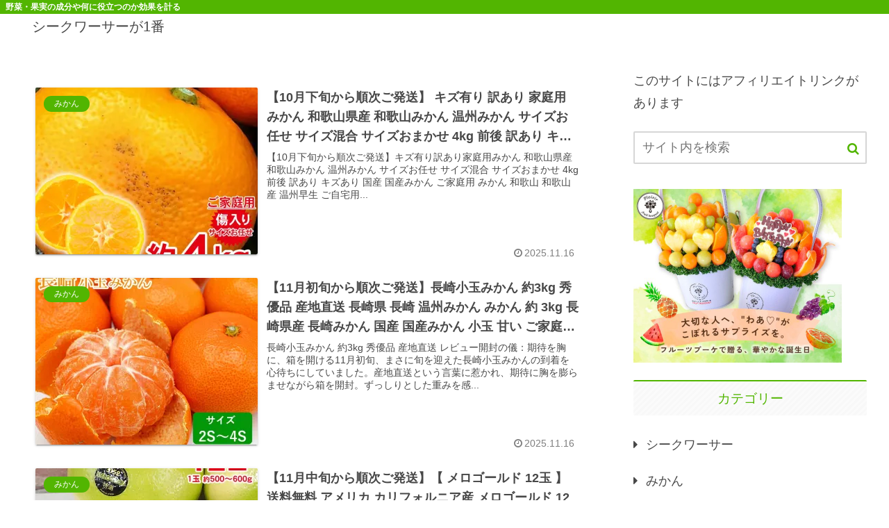

--- FILE ---
content_type: application/javascript; charset=utf-8;
request_url: https://dalc.valuecommerce.com/app3?p=891988215&_s=https%3A%2F%2Fsikhwaser.com%2Fpage%2F7%2F&vf=iVBORw0KGgoAAAANSUhEUgAAAAMAAAADCAYAAABWKLW%2FAAAAMklEQVQYVwEnANj%2FAQEWAP9oDAwAkN78AAE4kQP%2F15SjAPtlXAABsQqK%2F1rm7ACUEIoAFVwPN8VcgjoAAAAASUVORK5CYII%3D
body_size: 1626
content:
vc_linkswitch_callback({"t":"69220cfa","r":"aSIM-gAGlnsDDyWmCooD7AqKBtSQOQ","ub":"aSIM%2BQAIOJEDDyWmCooCsQqKC%2FB2nw%3D%3D","vcid":"vgPKzRcmtviHKmeblKVEtG5lo2SJ0UG3LOwhU1Iezrw","vcpub":"0.431739","sourcenext.com":{"a":"2425347","m":"2376577","g":"f23c13338e"},"www.print-gakufu.com":{"a":"2450193","m":"2724538","g":"ab49452c8e"},"shopping.yahoo.co.jp":{"a":"2826703","m":"2201292","g":"965e9c178e"},"www.nealsyard.co.jp":{"a":"2580349","m":"2987084","g":"56355ef88e"},"www.ja-town.com":{"a":"2425371","m":"2130357","g":"52ba073b8e"},"meetingowl.jp":{"a":"2425347","m":"2376577","g":"f23c13338e"},"approach.yahoo.co.jp":{"a":"2826703","m":"2201292","g":"965e9c178e"},"pocketalk.jp":{"a":"2425347","m":"2376577","g":"f23c13338e"},"paypaystep.yahoo.co.jp":{"a":"2826703","m":"2201292","g":"965e9c178e"},"fudeoh.com":{"a":"2425347","m":"2376577","g":"f23c13338e"},"chou-jimaku.com":{"a":"2425347","m":"2376577","g":"f23c13338e"},"www.al2.qa.print-gakufu.com":{"a":"2450193","m":"2724538","g":"ab49452c8e"},"l":5,"www.ms-online.co.jp":{"a":"2566761","m":"2904344","g":"4a0c62278e"},"paypaymall.yahoo.co.jp":{"a":"2826703","m":"2201292","g":"965e9c178e"},"p":891988215,"music.rakuten.co.jp":{"a":"2918835","m":"3716743","g":"8d74e4938e"},"sec.sourcenext.info":{"a":"2425347","m":"2376577","g":"f23c13338e"},"s":3750823,"mini-shopping.yahoo.co.jp":{"a":"2826703","m":"2201292","g":"965e9c178e"},"fudemame.net":{"a":"2425347","m":"2376577","g":"f23c13338e"},"www.molekule.jp":{"a":"2425347","m":"2376577","g":"f23c13338e"},"shopping.geocities.jp":{"a":"2826703","m":"2201292","g":"965e9c178e"}})